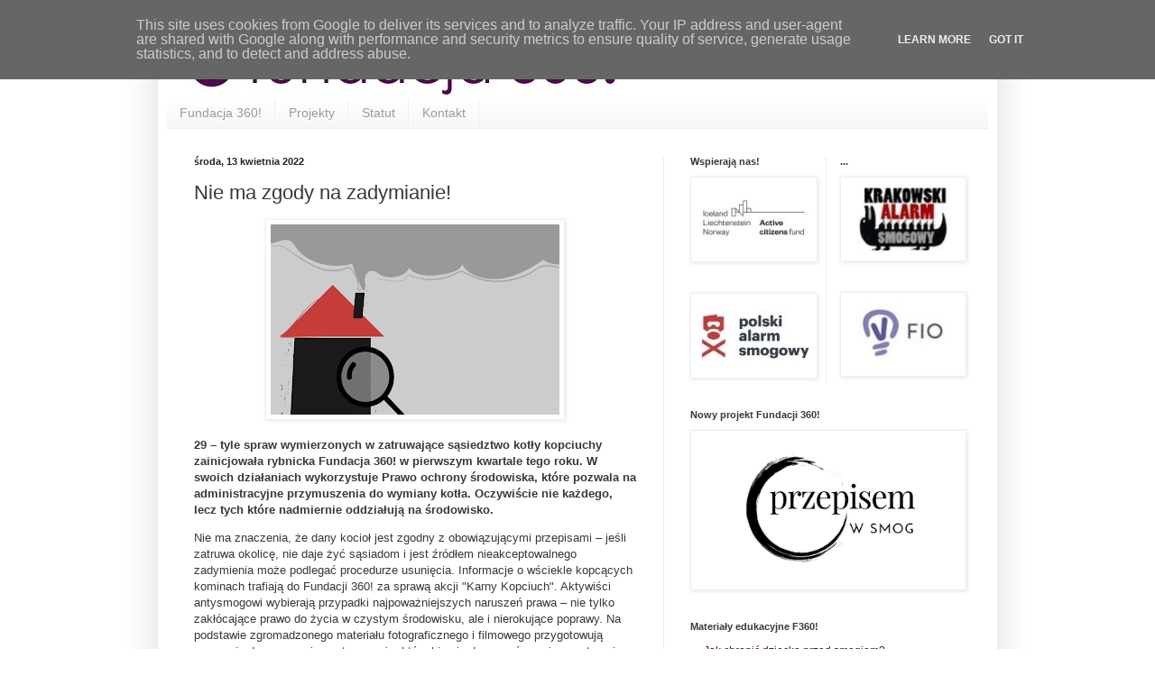

--- FILE ---
content_type: text/html; charset=UTF-8
request_url: https://www.fundacja360.pl/2022/04/nie-ma-zgody-na-zadymianie.html
body_size: 12430
content:
<!DOCTYPE html>
<html class='v2' dir='ltr' lang='pl'>
<head>
<link href='https://www.blogger.com/static/v1/widgets/335934321-css_bundle_v2.css' rel='stylesheet' type='text/css'/>
<meta content='width=1100' name='viewport'/>
<meta content='text/html; charset=UTF-8' http-equiv='Content-Type'/>
<meta content='blogger' name='generator'/>
<link href='https://www.fundacja360.pl/favicon.ico' rel='icon' type='image/x-icon'/>
<link href='https://www.fundacja360.pl/2022/04/nie-ma-zgody-na-zadymianie.html' rel='canonical'/>
<link rel="alternate" type="application/atom+xml" title="Fundacja 360! - Atom" href="https://www.fundacja360.pl/feeds/posts/default" />
<link rel="alternate" type="application/rss+xml" title="Fundacja 360! - RSS" href="https://www.fundacja360.pl/feeds/posts/default?alt=rss" />
<link rel="service.post" type="application/atom+xml" title="Fundacja 360! - Atom" href="https://www.blogger.com/feeds/3587557521064255606/posts/default" />

<link rel="alternate" type="application/atom+xml" title="Fundacja 360! - Atom" href="https://www.fundacja360.pl/feeds/6602504660024269387/comments/default" />
<!--Can't find substitution for tag [blog.ieCssRetrofitLinks]-->
<link href='https://blogger.googleusercontent.com/img/b/R29vZ2xl/AVvXsEiGiHJ8n0k1-kWE1gfEG5mSdr9T4fU76AqUWzUiyd5cxMAbUE80PbH5LNdYvWPfeGZqTE9xB5GG5QTCxp7Sqs8gVe5RTu_pX2z3gHEC23zzphK33EHXkxn6i3M2fyQCyCbCQxedyU5r6r1WJpqhEI9tm9gt9q2of4CACxCPSPcjaZbDN9eJHzyfH_Tm/w320-h211/grafika%203_1080x1080-01-01a.jpg' rel='image_src'/>
<meta content='https://www.fundacja360.pl/2022/04/nie-ma-zgody-na-zadymianie.html' property='og:url'/>
<meta content='Nie ma zgody na zadymianie!' property='og:title'/>
<meta content='29 – tyle spraw wymierzonych w zatruwające sąsiedztwo kotły kopciuchy zainicjowała rybnicka Fundacja 360! w pierwszym kwartale tego roku. W ...' property='og:description'/>
<meta content='https://blogger.googleusercontent.com/img/b/R29vZ2xl/AVvXsEiGiHJ8n0k1-kWE1gfEG5mSdr9T4fU76AqUWzUiyd5cxMAbUE80PbH5LNdYvWPfeGZqTE9xB5GG5QTCxp7Sqs8gVe5RTu_pX2z3gHEC23zzphK33EHXkxn6i3M2fyQCyCbCQxedyU5r6r1WJpqhEI9tm9gt9q2of4CACxCPSPcjaZbDN9eJHzyfH_Tm/w1200-h630-p-k-no-nu/grafika%203_1080x1080-01-01a.jpg' property='og:image'/>
<title>Fundacja 360!: Nie ma zgody na zadymianie!</title>
<style id='page-skin-1' type='text/css'><!--
/*
-----------------------------------------------
Blogger Template Style
Name:     Simple
Designer: Blogger
URL:      www.blogger.com
----------------------------------------------- */
/* Content
----------------------------------------------- */
body {
font: normal normal 12px Arial, Tahoma, Helvetica, FreeSans, sans-serif;
color: #383838;
background: #ffffff none repeat scroll top left;
padding: 0 40px 40px 40px;
}
html body .region-inner {
min-width: 0;
max-width: 100%;
width: auto;
}
h2 {
font-size: 22px;
}
a:link {
text-decoration:none;
color: #500a50;
}
a:visited {
text-decoration:none;
color: #500a50;
}
a:hover {
text-decoration:underline;
color: #500a50;
}
.body-fauxcolumn-outer .fauxcolumn-inner {
background: transparent none repeat scroll top left;
_background-image: none;
}
.body-fauxcolumn-outer .cap-top {
position: absolute;
z-index: 1;
height: 400px;
width: 100%;
}
.body-fauxcolumn-outer .cap-top .cap-left {
width: 100%;
background: transparent none repeat-x scroll top left;
_background-image: none;
}
.content-outer {
-moz-box-shadow: 0 0 40px rgba(0, 0, 0, .15);
-webkit-box-shadow: 0 0 5px rgba(0, 0, 0, .15);
-goog-ms-box-shadow: 0 0 10px #333333;
box-shadow: 0 0 40px rgba(0, 0, 0, .15);
margin-bottom: 1px;
}
.content-inner {
padding: 10px 10px;
}
.content-inner {
background-color: #ffffff;
}
/* Header
----------------------------------------------- */
.header-outer {
background: #ffffff url(//www.blogblog.com/1kt/simple/gradients_light.png) repeat-x scroll 0 -400px;
_background-image: none;
}
.Header h1 {
font: normal normal 60px Arial, Tahoma, Helvetica, FreeSans, sans-serif;
color: #ffffff;
text-shadow: 1px 2px 3px rgba(0, 0, 0, .2);
}
.Header h1 a {
color: #ffffff;
}
.Header .description {
font-size: 140%;
color: #ffffff;
}
.header-inner .Header .titlewrapper {
padding: 22px 30px;
}
.header-inner .Header .descriptionwrapper {
padding: 0 30px;
}
/* Tabs
----------------------------------------------- */
.tabs-inner .section:first-child {
border-top: 0 solid #eeeeee;
}
.tabs-inner .section:first-child ul {
margin-top: -0;
border-top: 0 solid #eeeeee;
border-left: 0 solid #eeeeee;
border-right: 0 solid #eeeeee;
}
.tabs-inner .widget ul {
background: #f5f5f5 url(https://resources.blogblog.com/blogblog/data/1kt/simple/gradients_light.png) repeat-x scroll 0 -800px;
_background-image: none;
border-bottom: 1px solid #eeeeee;
margin-top: 0;
margin-left: -30px;
margin-right: -30px;
}
.tabs-inner .widget li a {
display: inline-block;
padding: .6em 1em;
font: normal normal 14px Arial, Tahoma, Helvetica, FreeSans, sans-serif;
color: #9a9a9a;
border-left: 1px solid #ffffff;
border-right: 1px solid #eeeeee;
}
.tabs-inner .widget li:first-child a {
border-left: none;
}
.tabs-inner .widget li.selected a, .tabs-inner .widget li a:hover {
color: #000000;
background-color: #eeeeee;
text-decoration: none;
}
/* Columns
----------------------------------------------- */
.main-outer {
border-top: 0 solid #eeeeee;
}
.fauxcolumn-left-outer .fauxcolumn-inner {
border-right: 1px solid #eeeeee;
}
.fauxcolumn-right-outer .fauxcolumn-inner {
border-left: 1px solid #eeeeee;
}
/* Headings
----------------------------------------------- */
div.widget > h2,
div.widget h2.title {
margin: 0 0 1em 0;
font: normal bold 11px Arial, Tahoma, Helvetica, FreeSans, sans-serif;
color: #383838;
}
/* Widgets
----------------------------------------------- */
.widget .zippy {
color: #9a9a9a;
text-shadow: 2px 2px 1px rgba(0, 0, 0, .1);
}
.widget .popular-posts ul {
list-style: none;
}
/* Posts
----------------------------------------------- */
h2.date-header {
font: normal bold 11px Arial, Tahoma, Helvetica, FreeSans, sans-serif;
}
.date-header span {
background-color: transparent;
color: #222222;
padding: inherit;
letter-spacing: inherit;
margin: inherit;
}
.main-inner {
padding-top: 30px;
padding-bottom: 30px;
}
.main-inner .column-center-inner {
padding: 0 15px;
}
.main-inner .column-center-inner .section {
margin: 0 15px;
}
.post {
margin: 0 0 25px 0;
}
h3.post-title, .comments h4 {
font: normal normal 22px Arial, Tahoma, Helvetica, FreeSans, sans-serif;
margin: .75em 0 0;
}
.post-body {
font-size: 110%;
line-height: 1.4;
position: relative;
}
.post-body img, .post-body .tr-caption-container, .Profile img, .Image img,
.BlogList .item-thumbnail img {
padding: 2px;
background: #ffffff;
border: 1px solid #eeeeee;
-moz-box-shadow: 1px 1px 5px rgba(0, 0, 0, .1);
-webkit-box-shadow: 1px 1px 5px rgba(0, 0, 0, .1);
box-shadow: 1px 1px 5px rgba(0, 0, 0, .1);
}
.post-body img, .post-body .tr-caption-container {
padding: 5px;
}
.post-body .tr-caption-container {
color: #222222;
}
.post-body .tr-caption-container img {
padding: 0;
background: transparent;
border: none;
-moz-box-shadow: 0 0 0 rgba(0, 0, 0, .1);
-webkit-box-shadow: 0 0 0 rgba(0, 0, 0, .1);
box-shadow: 0 0 0 rgba(0, 0, 0, .1);
}
.post-header {
margin: 0 0 1.5em;
line-height: 1.6;
font-size: 90%;
}
.post-footer {
margin: 20px -2px 0;
padding: 5px 10px;
color: #6a6a6a;
background-color: #f9f9f9;
border-bottom: 1px solid #eeeeee;
line-height: 1.6;
font-size: 90%;
}
#comments .comment-author {
padding-top: 1.5em;
border-top: 1px solid #eeeeee;
background-position: 0 1.5em;
}
#comments .comment-author:first-child {
padding-top: 0;
border-top: none;
}
.avatar-image-container {
margin: .2em 0 0;
}
#comments .avatar-image-container img {
border: 1px solid #eeeeee;
}
/* Comments
----------------------------------------------- */
.comments .comments-content .icon.blog-author {
background-repeat: no-repeat;
background-image: url([data-uri]);
}
.comments .comments-content .loadmore a {
border-top: 1px solid #9a9a9a;
border-bottom: 1px solid #9a9a9a;
}
.comments .comment-thread.inline-thread {
background-color: #f9f9f9;
}
.comments .continue {
border-top: 2px solid #9a9a9a;
}
/* Accents
---------------------------------------------- */
.section-columns td.columns-cell {
border-left: 1px solid #eeeeee;
}
.blog-pager {
background: transparent none no-repeat scroll top center;
}
.blog-pager-older-link, .home-link,
.blog-pager-newer-link {
background-color: #ffffff;
padding: 5px;
}
.footer-outer {
border-top: 0 dashed #bbbbbb;
}
/* Mobile
----------------------------------------------- */
body.mobile  {
background-size: auto;
}
.mobile .body-fauxcolumn-outer {
background: transparent none repeat scroll top left;
}
.mobile .body-fauxcolumn-outer .cap-top {
background-size: 100% auto;
}
.mobile .content-outer {
-webkit-box-shadow: 0 0 3px rgba(0, 0, 0, .15);
box-shadow: 0 0 3px rgba(0, 0, 0, .15);
}
.mobile .tabs-inner .widget ul {
margin-left: 0;
margin-right: 0;
}
.mobile .post {
margin: 0;
}
.mobile .main-inner .column-center-inner .section {
margin: 0;
}
.mobile .date-header span {
padding: 0.1em 10px;
margin: 0 -10px;
}
.mobile h3.post-title {
margin: 0;
}
.mobile .blog-pager {
background: transparent none no-repeat scroll top center;
}
.mobile .footer-outer {
border-top: none;
}
.mobile .main-inner, .mobile .footer-inner {
background-color: #ffffff;
}
.mobile-index-contents {
color: #383838;
}
.mobile-link-button {
background-color: #500a50;
}
.mobile-link-button a:link, .mobile-link-button a:visited {
color: #ffffff;
}
.mobile .tabs-inner .section:first-child {
border-top: none;
}
.mobile .tabs-inner .PageList .widget-content {
background-color: #eeeeee;
color: #000000;
border-top: 1px solid #eeeeee;
border-bottom: 1px solid #eeeeee;
}
.mobile .tabs-inner .PageList .widget-content .pagelist-arrow {
border-left: 1px solid #eeeeee;
}

--></style>
<style id='template-skin-1' type='text/css'><!--
body {
min-width: 930px;
}
.content-outer, .content-fauxcolumn-outer, .region-inner {
min-width: 930px;
max-width: 930px;
_width: 930px;
}
.main-inner .columns {
padding-left: 0px;
padding-right: 360px;
}
.main-inner .fauxcolumn-center-outer {
left: 0px;
right: 360px;
/* IE6 does not respect left and right together */
_width: expression(this.parentNode.offsetWidth -
parseInt("0px") -
parseInt("360px") + 'px');
}
.main-inner .fauxcolumn-left-outer {
width: 0px;
}
.main-inner .fauxcolumn-right-outer {
width: 360px;
}
.main-inner .column-left-outer {
width: 0px;
right: 100%;
margin-left: -0px;
}
.main-inner .column-right-outer {
width: 360px;
margin-right: -360px;
}
#layout {
min-width: 0;
}
#layout .content-outer {
min-width: 0;
width: 800px;
}
#layout .region-inner {
min-width: 0;
width: auto;
}
body#layout div.add_widget {
padding: 8px;
}
body#layout div.add_widget a {
margin-left: 32px;
}
--></style>
<link href='https://www.blogger.com/dyn-css/authorization.css?targetBlogID=3587557521064255606&amp;zx=730df871-1fe9-4add-8127-b45c2f00754b' media='none' onload='if(media!=&#39;all&#39;)media=&#39;all&#39;' rel='stylesheet'/><noscript><link href='https://www.blogger.com/dyn-css/authorization.css?targetBlogID=3587557521064255606&amp;zx=730df871-1fe9-4add-8127-b45c2f00754b' rel='stylesheet'/></noscript>
<meta name='google-adsense-platform-account' content='ca-host-pub-1556223355139109'/>
<meta name='google-adsense-platform-domain' content='blogspot.com'/>

<script type="text/javascript" language="javascript">
  // Supply ads personalization default for EEA readers
  // See https://www.blogger.com/go/adspersonalization
  adsbygoogle = window.adsbygoogle || [];
  if (typeof adsbygoogle.requestNonPersonalizedAds === 'undefined') {
    adsbygoogle.requestNonPersonalizedAds = 1;
  }
</script>


</head>
<body class='loading variant-bold'>
<div class='navbar no-items section' id='navbar' name='Pasek nawigacyjny'>
</div>
<div class='body-fauxcolumns'>
<div class='fauxcolumn-outer body-fauxcolumn-outer'>
<div class='cap-top'>
<div class='cap-left'></div>
<div class='cap-right'></div>
</div>
<div class='fauxborder-left'>
<div class='fauxborder-right'></div>
<div class='fauxcolumn-inner'>
</div>
</div>
<div class='cap-bottom'>
<div class='cap-left'></div>
<div class='cap-right'></div>
</div>
</div>
</div>
<div class='content'>
<div class='content-fauxcolumns'>
<div class='fauxcolumn-outer content-fauxcolumn-outer'>
<div class='cap-top'>
<div class='cap-left'></div>
<div class='cap-right'></div>
</div>
<div class='fauxborder-left'>
<div class='fauxborder-right'></div>
<div class='fauxcolumn-inner'>
</div>
</div>
<div class='cap-bottom'>
<div class='cap-left'></div>
<div class='cap-right'></div>
</div>
</div>
</div>
<div class='content-outer'>
<div class='content-cap-top cap-top'>
<div class='cap-left'></div>
<div class='cap-right'></div>
</div>
<div class='fauxborder-left content-fauxborder-left'>
<div class='fauxborder-right content-fauxborder-right'></div>
<div class='content-inner'>
<header>
<div class='header-outer'>
<div class='header-cap-top cap-top'>
<div class='cap-left'></div>
<div class='cap-right'></div>
</div>
<div class='fauxborder-left header-fauxborder-left'>
<div class='fauxborder-right header-fauxborder-right'></div>
<div class='region-inner header-inner'>
<div class='header section' id='header' name='Nagłówek'><div class='widget Header' data-version='1' id='Header1'>
<div id='header-inner'>
<a href='https://www.fundacja360.pl/' style='display: block'>
<img alt='Fundacja 360!' height='69px; ' id='Header1_headerimg' src='https://blogger.googleusercontent.com/img/a/AVvXsEgiXhWh7Vr7h9H_7GPlxxsX0SBJQi3kqlWIEj7UIIiEcDPKna9b89-N_jiltLRShTTKJfya8btgjLzPzNDuu2rS4if_Fc3PgbCrowkJcqf9R288C1Ec_JGc_0TFTca4du876HUjpixW8XyqACxo5VGI74ELgfqQvS4MSbdEF3mO9WaTDS1DAeeC2kMK=s532' style='display: block' width='532px; '/>
</a>
</div>
</div></div>
</div>
</div>
<div class='header-cap-bottom cap-bottom'>
<div class='cap-left'></div>
<div class='cap-right'></div>
</div>
</div>
</header>
<div class='tabs-outer'>
<div class='tabs-cap-top cap-top'>
<div class='cap-left'></div>
<div class='cap-right'></div>
</div>
<div class='fauxborder-left tabs-fauxborder-left'>
<div class='fauxborder-right tabs-fauxborder-right'></div>
<div class='region-inner tabs-inner'>
<div class='tabs section' id='crosscol' name='Wszystkie kolumny'><div class='widget PageList' data-version='1' id='PageList1'>
<h2>strony</h2>
<div class='widget-content'>
<ul>
<li>
<a href='https://www.fundacja360.pl/'>Fundacja 360!</a>
</li>
<li>
<a href='https://www.fundacja360.pl/p/projekty.html'>Projekty</a>
</li>
<li>
<a href='https://www.fundacja360.pl/p/statut.html'>Statut</a>
</li>
<li>
<a href='https://www.fundacja360.pl/p/kontakt.html'>Kontakt</a>
</li>
</ul>
<div class='clear'></div>
</div>
</div></div>
<div class='tabs no-items section' id='crosscol-overflow' name='Cross-Column 2'></div>
</div>
</div>
<div class='tabs-cap-bottom cap-bottom'>
<div class='cap-left'></div>
<div class='cap-right'></div>
</div>
</div>
<div class='main-outer'>
<div class='main-cap-top cap-top'>
<div class='cap-left'></div>
<div class='cap-right'></div>
</div>
<div class='fauxborder-left main-fauxborder-left'>
<div class='fauxborder-right main-fauxborder-right'></div>
<div class='region-inner main-inner'>
<div class='columns fauxcolumns'>
<div class='fauxcolumn-outer fauxcolumn-center-outer'>
<div class='cap-top'>
<div class='cap-left'></div>
<div class='cap-right'></div>
</div>
<div class='fauxborder-left'>
<div class='fauxborder-right'></div>
<div class='fauxcolumn-inner'>
</div>
</div>
<div class='cap-bottom'>
<div class='cap-left'></div>
<div class='cap-right'></div>
</div>
</div>
<div class='fauxcolumn-outer fauxcolumn-left-outer'>
<div class='cap-top'>
<div class='cap-left'></div>
<div class='cap-right'></div>
</div>
<div class='fauxborder-left'>
<div class='fauxborder-right'></div>
<div class='fauxcolumn-inner'>
</div>
</div>
<div class='cap-bottom'>
<div class='cap-left'></div>
<div class='cap-right'></div>
</div>
</div>
<div class='fauxcolumn-outer fauxcolumn-right-outer'>
<div class='cap-top'>
<div class='cap-left'></div>
<div class='cap-right'></div>
</div>
<div class='fauxborder-left'>
<div class='fauxborder-right'></div>
<div class='fauxcolumn-inner'>
</div>
</div>
<div class='cap-bottom'>
<div class='cap-left'></div>
<div class='cap-right'></div>
</div>
</div>
<!-- corrects IE6 width calculation -->
<div class='columns-inner'>
<div class='column-center-outer'>
<div class='column-center-inner'>
<div class='main section' id='main' name='Główny'><div class='widget Blog' data-version='1' id='Blog1'>
<div class='blog-posts hfeed'>

          <div class="date-outer">
        
<h2 class='date-header'><span>środa, 13 kwietnia 2022</span></h2>

          <div class="date-posts">
        
<div class='post-outer'>
<div class='post hentry uncustomized-post-template' itemprop='blogPost' itemscope='itemscope' itemtype='http://schema.org/BlogPosting'>
<meta content='https://blogger.googleusercontent.com/img/b/R29vZ2xl/AVvXsEiGiHJ8n0k1-kWE1gfEG5mSdr9T4fU76AqUWzUiyd5cxMAbUE80PbH5LNdYvWPfeGZqTE9xB5GG5QTCxp7Sqs8gVe5RTu_pX2z3gHEC23zzphK33EHXkxn6i3M2fyQCyCbCQxedyU5r6r1WJpqhEI9tm9gt9q2of4CACxCPSPcjaZbDN9eJHzyfH_Tm/w320-h211/grafika%203_1080x1080-01-01a.jpg' itemprop='image_url'/>
<meta content='3587557521064255606' itemprop='blogId'/>
<meta content='6602504660024269387' itemprop='postId'/>
<a name='6602504660024269387'></a>
<h3 class='post-title entry-title' itemprop='name'>
Nie ma zgody na zadymianie!
</h3>
<div class='post-header'>
<div class='post-header-line-1'></div>
</div>
<div class='post-body entry-content' id='post-body-6602504660024269387' itemprop='description articleBody'>
<div class="separator" style="clear: both; text-align: center;"><a href="https://blogger.googleusercontent.com/img/b/R29vZ2xl/AVvXsEiGiHJ8n0k1-kWE1gfEG5mSdr9T4fU76AqUWzUiyd5cxMAbUE80PbH5LNdYvWPfeGZqTE9xB5GG5QTCxp7Sqs8gVe5RTu_pX2z3gHEC23zzphK33EHXkxn6i3M2fyQCyCbCQxedyU5r6r1WJpqhEI9tm9gt9q2of4CACxCPSPcjaZbDN9eJHzyfH_Tm/s4172/grafika%203_1080x1080-01-01a.jpg" style="margin-left: 1em; margin-right: 1em;"><img border="0" data-original-height="2752" data-original-width="4172" height="211" src="https://blogger.googleusercontent.com/img/b/R29vZ2xl/AVvXsEiGiHJ8n0k1-kWE1gfEG5mSdr9T4fU76AqUWzUiyd5cxMAbUE80PbH5LNdYvWPfeGZqTE9xB5GG5QTCxp7Sqs8gVe5RTu_pX2z3gHEC23zzphK33EHXkxn6i3M2fyQCyCbCQxedyU5r6r1WJpqhEI9tm9gt9q2of4CACxCPSPcjaZbDN9eJHzyfH_Tm/w320-h211/grafika%203_1080x1080-01-01a.jpg" width="320" /></a></div><p><b>29 &#8211; tyle spraw wymierzonych w zatruwające sąsiedztwo kotły kopciuchy zainicjowała rybnicka Fundacja 360! w pierwszym kwartale tego roku. W swoich działaniach wykorzystuje Prawo ochrony środowiska, które pozwala na administracyjne przymuszenia do wymiany kotła. Oczywiście nie każdego, lecz tych które nadmiernie oddziałują na środowisko.&nbsp;<span></span></b></p><a name="more"></a><p></p><p>Nie ma znaczenia, że dany kocioł jest zgodny z obowiązującymi przepisami &#8211; jeśli zatruwa okolicę, nie daje żyć sąsiadom i jest źródłem nieakceptowalnego zadymienia może podlegać procedurze usunięcia. Informacje o wściekle kopcących kominach trafiają do Fundacji 360! za sprawą akcji "Karny Kopciuch". Aktywiści antysmogowi wybierają przypadki najpoważniejszych naruszeń prawa &#8211; nie tylko zakłócające prawo do życia w czystym środowisku, ale i nierokujące poprawy. Na podstawie zgromadzonego materiału fotograficznego i filmowego przygotowują wezwania do wszczęcia postępowania, które kierują do organów gminy, na terenie której działa truciciel.&nbsp;&nbsp;</p><p>&#8211; W ubiegłym roku wspólnie z organizatorami akcji "Karny Kopciuch" zainicjowaliśmy 21 takich spraw. W tym roku ten poziom osiągnęliśmy po pierwszych dwóch miesiącach. Zainteresowanie naszą akcją rośnie wraz z rosnącą świadomością szkodliwości zanieczyszczeń powietrza i swoich praw, w tym prawa do oddychania czystym, wolnym od trucizn powietrzem. Ludzie, którzy przez lata bezradnie patrzyli na trucizny wydobywające się z kominów sąsiadów zyskali narzędzie, które pozwala rozwiązać problem &#8211; mówi <b>Janusz Piechoczek</b> z Fundacji 360!</p><p>Wnioski o wszczęcie postępowania wobec szczególnie uciążliwych kopciuchów otrzymały w tym roku władze Czerwionki-Leszczyn, Dąbrowy Górniczej, Dobrodzienia, Gorzyc, Jastrzębia-Zdroju, Katowic, Lysek, Poznania, Rawy Mazowieckiej, Rydułtów, Siewierza, Sosnowca, Szerzyn, Świerklan, Tarnowskich Gór i Wieliszewa. Najwięcej wniosków, bo aż 10, dotyczy Rybnika.&nbsp;</p><p>&#8211; Akcja przynosi efekt. Jeśli ktoś miał wątpliwość czy wymieniać stary kocioł, to po otrzymaniu zawiadomienia dostaje jasny sygnał, że nie ma na co czekać. Ten sposób działania sprawdza się w całej Polsce &#8211; i w województwie śląskim, gdzie od początku roku funkcjonują antysmogowe ograniczenia dotyczące najstarszych kotłów, i w województwach, które dopiero czekają na wejście w życie podobnych przepisów &#8211; wyjaśnia <b>Zdzisław Kuczma</b> z Rybnickiego Alarmu Smogowego, który współpracuje z Fundacją 360! i akcją "Karny Kopciuch".</p><p>Część postępowań jest umarzanych zanim nabierze biegu. Niektórzy właściciele kopciuchów nie chcą przechodzić przez uciążliwą procedurę kontrolną i kończą całą sprawę wymianą uciążliwego źródła ciepła.</p><p style="background-color: white; color: #383838; font-family: Arial, Tahoma, Helvetica, FreeSans, sans-serif; font-size: 13.2px;">Działania prowadzone przez aktywistów są częścią projektu "Przepisem w smog", który uzyskał wsparcie z programu Aktywni Obywatele &#8211; Fundusz Krajowy, finansowanego z Funduszy EOG. Pomysłodawcą i realizatorem działań projektowych jest Fundacja 360!&nbsp;</p><div class="separator" style="background-color: white; clear: both; color: #383838; font-family: Arial, Tahoma, Helvetica, FreeSans, sans-serif; font-size: 13.2px; text-align: center;"><a href="https://blogger.googleusercontent.com/img/a/AVvXsEhMi7YOWT5hbNda-J0FcATo4xoCw-Kti8jiGUHLZ9RUh_RkEAJ4mJrdS_tGtq40wpJyhCHW6T54pqXpCP1617QTWOaLsk6SwWqo5L7XeBVz5VwYy49nWzudJVoH48pQmhOdbWxugJFME6y2N1t83DjLFethhSnfs-FWxn44xpQTFWUVt_hJYWwwjlLE=s4500" style="color: #500a50; margin-left: 1em; margin-right: 1em; text-decoration-line: none;"><img alt="Karny Kopciuch" border="0" data-original-height="4500" data-original-width="4500" height="320" src="https://blogger.googleusercontent.com/img/a/AVvXsEhMi7YOWT5hbNda-J0FcATo4xoCw-Kti8jiGUHLZ9RUh_RkEAJ4mJrdS_tGtq40wpJyhCHW6T54pqXpCP1617QTWOaLsk6SwWqo5L7XeBVz5VwYy49nWzudJVoH48pQmhOdbWxugJFME6y2N1t83DjLFethhSnfs-FWxn44xpQTFWUVt_hJYWwwjlLE=w320-h320" style="background-attachment: initial; background-clip: initial; background-image: initial; background-origin: initial; background-position: initial; background-repeat: initial; background-size: initial; border: 1px solid rgb(238, 238, 238); box-shadow: rgba(0, 0, 0, 0.1) 1px 1px 5px; padding: 5px; position: relative;" title="Karny Kopciuch" width="320" /></a></div><p><span style="background-color: white; color: #383838; font-family: Arial, Tahoma, Helvetica, FreeSans, sans-serif; font-size: 13.2px;"><br />Twój sąsiad regularnie kopci z komina i zatruwa okolicę. Wyślij zgłoszenie na:&nbsp;</span><b style="color: #383838; font-family: Arial, Tahoma, Helvetica, FreeSans, sans-serif; font-size: 13.2px;"><a href="http://karnykopciuch.pl/" style="color: #500a50; text-decoration-line: none;" target="_blank">karnykopciuch.pl</a></b></p><div style="background-color: white; color: #383838; font-family: Arial, Tahoma, Helvetica, FreeSans, sans-serif; font-size: 13.2px;"><br /></div><div style="background-color: white; color: #383838; font-family: Arial, Tahoma, Helvetica, FreeSans, sans-serif; font-size: 13.2px;"><div class="separator" style="clear: both; text-align: center;"><a href="https://blogger.googleusercontent.com/img/b/R29vZ2xl/AVvXsEgayZK8sSUH5b9K9fgkubo-7kwDdSLYx8tqbf6XaofJoh_WpthRt-fT_7oX5NsXzvgBCBgas9XYvyDmAhNQnwcnhVCi2ueyg_ws61HcEIowveQfsCMISElRzL_amUDwUamofbRl7NfozGU/s1000/thumbnail.jpg" style="color: #500a50; margin-left: 1em; margin-right: 1em; text-decoration-line: none;"><img border="0" data-original-height="526" data-original-width="1000" src="https://blogger.googleusercontent.com/img/b/R29vZ2xl/AVvXsEgayZK8sSUH5b9K9fgkubo-7kwDdSLYx8tqbf6XaofJoh_WpthRt-fT_7oX5NsXzvgBCBgas9XYvyDmAhNQnwcnhVCi2ueyg_ws61HcEIowveQfsCMISElRzL_amUDwUamofbRl7NfozGU/s320/thumbnail.jpg" style="background-attachment: initial; background-clip: initial; background-image: initial; background-origin: initial; background-position: initial; background-repeat: initial; background-size: initial; border: 1px solid rgb(238, 238, 238); box-shadow: rgba(0, 0, 0, 0.1) 1px 1px 5px; padding: 5px; position: relative;" width="320" /><br /></a></div><p><br /><span face="Arial, Tahoma, Helvetica, FreeSans, sans-serif">Przepisem w smog! to projekt realizowany z dotacji programu Aktywni Obywatele &#8211; Fundusz Krajowy, finansowanego z Funduszy EOG&nbsp;</span></p></div>
<div style='clear: both;'></div>
</div>
<div class='post-footer'>
<div class='post-footer-line post-footer-line-1'>
<span class='post-author vcard'>
</span>
<span class='post-timestamp'>
</span>
<span class='post-comment-link'>
</span>
<span class='post-icons'>
</span>
<div class='post-share-buttons goog-inline-block'>
</div>
</div>
<div class='post-footer-line post-footer-line-2'>
<span class='post-labels'>
Etykiety:
<a href='https://www.fundacja360.pl/search/label/%23Akcja' rel='tag'>#Akcja</a>,
<a href='https://www.fundacja360.pl/search/label/%23Edukacja' rel='tag'>#Edukacja</a>,
<a href='https://www.fundacja360.pl/search/label/%23Informacja' rel='tag'>#Informacja</a>,
<a href='https://www.fundacja360.pl/search/label/%23Monitoring' rel='tag'>#Monitoring</a>,
<a href='https://www.fundacja360.pl/search/label/Przepisem%20w%20smog' rel='tag'>Przepisem w smog</a>
</span>
</div>
<div class='post-footer-line post-footer-line-3'>
<span class='post-location'>
</span>
</div>
</div>
</div>
<div class='comments' id='comments'>
<a name='comments'></a>
</div>
</div>

        </div></div>
      
</div>
<div class='blog-pager' id='blog-pager'>
<span id='blog-pager-newer-link'>
<a class='blog-pager-newer-link' href='https://www.fundacja360.pl/2023/02/szkolenie-online-jak-skutecznie-walczyc.html' id='Blog1_blog-pager-newer-link' title='Nowszy post'>Nowszy post</a>
</span>
<span id='blog-pager-older-link'>
<a class='blog-pager-older-link' href='https://www.fundacja360.pl/2022/02/usuwaja-kopciuchy-specjalizuja-sie-w.html' id='Blog1_blog-pager-older-link' title='Starszy post'>Starszy post</a>
</span>
<a class='home-link' href='https://www.fundacja360.pl/'>Strona główna</a>
</div>
<div class='clear'></div>
<div class='post-feeds'>
</div>
</div></div>
</div>
</div>
<div class='column-left-outer'>
<div class='column-left-inner'>
<aside>
</aside>
</div>
</div>
<div class='column-right-outer'>
<div class='column-right-inner'>
<aside>
<div class='sidebar no-items section' id='sidebar-right-1'></div>
<table border='0' cellpadding='0' cellspacing='0' class='section-columns columns-2'>
<tbody>
<tr>
<td class='first columns-cell'>
<div class='sidebar section' id='sidebar-right-2-1'><div class='widget Image' data-version='1' id='Image4'>
<h2>Wspierają nas!</h2>
<div class='widget-content'>
<a href='https://aktywniobywatele.org.pl/'>
<img alt='Wspierają nas!' height='89' id='Image4_img' src='https://blogger.googleusercontent.com/img/b/R29vZ2xl/AVvXsEhqoujIkTPMhgz7TkkZ30C-6SCPPl6lm5kbhmtCyc0eGlhuYP7n0QRSCzUDx03F9VYcIOi5RSvX4J1kF4zmhfnV_xK8Drl7AxYEmpHPNu3zn18zQdh2WqpOH026Q5Risxa8AG7SKYydoP8/s1600/Projekt+bez+tytu%25C5%2582u.jpg' width='135'/>
</a>
<br/>
</div>
<div class='clear'></div>
</div><div class='widget Image' data-version='1' id='Image5'>
<div class='widget-content'>
<a href='https://www.polskialarmsmogowy.pl/'>
<img alt='' height='89' id='Image5_img' src='https://blogger.googleusercontent.com/img/b/R29vZ2xl/AVvXsEhTHq1rKaJERKHB9REBDjToFS8R0oQo_v056xOdxqJsh29towEolOMGOWwdqVBX4kC9_QK_mmkcXYVhDLIASFm_8eVSQiWtQWhr2f7sXptiDK-m1Lj_GfSTQ5C-zNwvwiEGFeWDfFX2icY/s1600/Projekt+bez+tytu%25C5%2582u+%25281%2529.jpg' width='135'/>
</a>
<br/>
</div>
<div class='clear'></div>
</div></div>
</td>
<td class='columns-cell'>
<div class='sidebar section' id='sidebar-right-2-2'><div class='widget Image' data-version='1' id='Image3'>
<h2>...</h2>
<div class='widget-content'>
<img alt='...' height='89' id='Image3_img' src='https://blogger.googleusercontent.com/img/b/R29vZ2xl/AVvXsEjb5f7BLJRrF04hyvbTtO-6ZkVyUZFWnCha4yUkWvhoaXVCRtON58g8A7u70s-ppzWz0tS-MeRM4RwEbHEOER5h55pRB9-lPYYsiXPLfkZlui7anA5iXLj82Oc4GcAvbUbKkYgaLRA3QPw/s135/Projekt+bez+tytu%25C5%2582u+%25282%2529.jpg' width='135'/>
<br/>
</div>
<div class='clear'></div>
</div><div class='widget Image' data-version='1' id='Image2'>
<div class='widget-content'>
<a href='https://www.fundacja360.pl/2019/06/wstrzymaj-oddech.html'>
<img alt='' height='89' id='Image2_img' src='https://blogger.googleusercontent.com/img/b/R29vZ2xl/AVvXsEhil7KfzdxMjtJLHrbvDRM_dwntWG-Qqxv_u3_EZ3mLFn6yRhYhAQzSofYXMZYZN-jeR5NNZg0-u7CoCe3cTWQmjvYsa2qproxgASsqc8rqb50zcejV1HcKhsu5c25EOt_T6hqJ1Nur8ZM/s135/FIO1.jpg' width='135'/>
</a>
<br/>
</div>
<div class='clear'></div>
</div></div>
</td>
</tr>
</tbody>
</table>
<div class='sidebar section' id='sidebar-right-3'><div class='widget Image' data-version='1' id='Image1'>
<h2>Nowy projekt Fundacji 360!</h2>
<div class='widget-content'>
<a href='http://www.fundacja360.pl/p/przepisem-w-smog.html'>
<img alt='Nowy projekt Fundacji 360!' height='172' id='Image1_img' src='https://blogger.googleusercontent.com/img/b/R29vZ2xl/AVvXsEhVM9qhy53p1SDG_LRNA4oMFdsCLNx_zoCyf7WowSgBP3WoNGyD4XDaOzxj52HITGvdmct0wgg5H0jZxtkQdwo1jR0Ci3PAC-ttHTndBgKJVEmrHtTG4opoGUUYMXz0qawZB4uZizYnMGM/s1600/2021-03_16_przepisem_w_smog_logo.jpg' width='300'/>
</a>
<br/>
</div>
<div class='clear'></div>
</div><div class='widget LinkList' data-version='1' id='LinkList3'>
<h2>Materiały edukacyjne F360!</h2>
<div class='widget-content'>
<ul>
<li><a href='http://www.fundacja360.pl/2019/01/jak-chronic-dziecko-przed-smogiem.html'>Jak chronić dziecko przed smogiem? </a></li>
</ul>
<div class='clear'></div>
</div>
</div><div class='widget LinkList' data-version='1' id='LinkList2'>
<h2>Raporty F360!</h2>
<div class='widget-content'>
<ul>
<li><a href='https://www.fundacja360.pl/2023/04/kominy-w-ogniu.html'>Kominy w ogniu. Reagowanie straży pożarnej i nadzoru budowlanego na pożary sadzy (2023)</a></li>
<li><a href='https://www.fundacja360.pl/2023/04/informowanie-do-poprawki-czyli-jak.html'>Informowanie do poprawki, czyli jak placówki edukacyjne są ostrzegane przed smogiem (2023)</a></li>
<li><a href='http://www.fundacja360.pl/2020/11/czy-gminy-subregionu-zachodniego.html'>Czy gminy Subregionu Zachodniego województwa śląskiego są przygotowane do wdrożenia uchwały antysmogowej? (2020)</a></li>
<li><a href='http://www.fundacja360.pl/2020/11/raport-reagowanie-strazy-pozarnej-i.html'>Raport. Reagowanie straży pożarnej i nadzoru budowlanego na pożary sadzy w kominie (2020)</a></li>
<li><a href='http://www.fundacja360.pl/2019/12/postrzeganie-problemu-jakosci-powietrza.html'>Postrzeganie problemu jakości powietrza w Raciborzu, Wodzisławiu Śląskim i Godowie (2019)</a></li>
<li><a href='http://www.fundacja360.pl/2019/04/rybnik-okreslany-jest-niekiedy-polska.html'>Postrzeganie problemu smogu w Rybniku (2019)</a></li>
<li><a href='http://www.fundacja360.pl/2018/11/ochrona-dzieci-przed-zanieczyszczeniem.html'>Ochrona dzieci przed zanieczyszczeniem powietrza w Subregionie Zachodnim (2018)</a></li>
<li><a href='http://www.fundacja360.pl/2017/04/informowanie-mieszkancow-subregionu.html'>Informowanie mieszkańców Subregionu Zachodniego o zanieczyszczeniu powietrza (2017)</a></li>
</ul>
<div class='clear'></div>
</div>
</div><div class='widget LinkList' data-version='1' id='LinkList1'>
<h2>Polecane strony:</h2>
<div class='widget-content'>
<ul>
<li><a href='https://www.facebook.com/WyjscieSmoga'>Wyjście Smoga na facebooku</a></li>
<li><a href='http://www.wyjsciesmoga.pl/'>Wyjście Smoga</a></li>
<li><a href='https://smoglab.pl/'>smogLAB</a></li>
</ul>
<div class='clear'></div>
</div>
</div></div>
</aside>
</div>
</div>
</div>
<div style='clear: both'></div>
<!-- columns -->
</div>
<!-- main -->
</div>
</div>
<div class='main-cap-bottom cap-bottom'>
<div class='cap-left'></div>
<div class='cap-right'></div>
</div>
</div>
<footer>
<div class='footer-outer'>
<div class='footer-cap-top cap-top'>
<div class='cap-left'></div>
<div class='cap-right'></div>
</div>
<div class='fauxborder-left footer-fauxborder-left'>
<div class='fauxborder-right footer-fauxborder-right'></div>
<div class='region-inner footer-inner'>
<div class='foot no-items section' id='footer-1'></div>
<table border='0' cellpadding='0' cellspacing='0' class='section-columns columns-2'>
<tbody>
<tr>
<td class='first columns-cell'>
<div class='foot section' id='footer-2-1'><div class='widget Text' data-version='1' id='Text3'>
<h2 class='title'>RODO | Cookie</h2>
<div class='widget-content'>
<span style="color:#333333;">
Informacja o przetwarzaniu danych osobowych. Więcej w zakładce <b><a href="https://www.fundacja360.pl/p/informacja-o-przetwarzaniu-danych.html">RODO</a></b>.</span><br />

<span style="color:#333333;">Korzystamy z ciasteczek. Więcej w naszej <b><a href="https://www.fundacja360.pl/p/polityka.html">Polityce Cookies</a></b>.</span>
</div>
<div class='clear'></div>
</div></div>
</td>
<td class='columns-cell'>
<div class='foot section' id='footer-2-2'><div class='widget BlogSearch' data-version='1' id='BlogSearch1'>
<h2 class='title'>Znajdź na stronie</h2>
<div class='widget-content'>
<div id='BlogSearch1_form'>
<form action='https://www.fundacja360.pl/search' class='gsc-search-box' target='_top'>
<table cellpadding='0' cellspacing='0' class='gsc-search-box'>
<tbody>
<tr>
<td class='gsc-input'>
<input autocomplete='off' class='gsc-input' name='q' size='10' title='search' type='text' value=''/>
</td>
<td class='gsc-search-button'>
<input class='gsc-search-button' title='search' type='submit' value='Wyszukaj'/>
</td>
</tr>
</tbody>
</table>
</form>
</div>
</div>
<div class='clear'></div>
</div></div>
</td>
</tr>
</tbody>
</table>
<!-- outside of the include in order to lock Attribution widget -->
<div class='foot section' id='footer-3' name='Stopka'><div class='widget Attribution' data-version='1' id='Attribution1'>
<div class='widget-content' style='text-align: center;'>
Fundacja360.pl. Motyw Prosty. Obsługiwane przez usługę <a href='https://www.blogger.com' target='_blank'>Blogger</a>.
</div>
<div class='clear'></div>
</div></div>
</div>
</div>
<div class='footer-cap-bottom cap-bottom'>
<div class='cap-left'></div>
<div class='cap-right'></div>
</div>
</div>
</footer>
<!-- content -->
</div>
</div>
<div class='content-cap-bottom cap-bottom'>
<div class='cap-left'></div>
<div class='cap-right'></div>
</div>
</div>
</div>
<script type='text/javascript'>
    window.setTimeout(function() {
        document.body.className = document.body.className.replace('loading', '');
      }, 10);
  </script>
<!--It is your responsibility to notify your visitors about cookies used and data collected on your blog. Blogger makes a standard notification available for you to use on your blog, and you can customize it or replace with your own notice. See http://www.blogger.com/go/cookiechoices for more details.-->
<script defer='' src='/js/cookienotice.js'></script>
<script>
    document.addEventListener('DOMContentLoaded', function(event) {
      window.cookieChoices && cookieChoices.showCookieConsentBar && cookieChoices.showCookieConsentBar(
          (window.cookieOptions && cookieOptions.msg) || 'This site uses cookies from Google to deliver its services and to analyze traffic. Your IP address and user-agent are shared with Google along with performance and security metrics to ensure quality of service, generate usage statistics, and to detect and address abuse.',
          (window.cookieOptions && cookieOptions.close) || 'Got it',
          (window.cookieOptions && cookieOptions.learn) || 'Learn More',
          (window.cookieOptions && cookieOptions.link) || 'https://www.blogger.com/go/blogspot-cookies');
    });
  </script>

<script type="text/javascript" src="https://www.blogger.com/static/v1/widgets/2028843038-widgets.js"></script>
<script type='text/javascript'>
window['__wavt'] = 'AOuZoY78rNNdsnU33LWdt6_AmUC3spvT1w:1769332627500';_WidgetManager._Init('//www.blogger.com/rearrange?blogID\x3d3587557521064255606','//www.fundacja360.pl/2022/04/nie-ma-zgody-na-zadymianie.html','3587557521064255606');
_WidgetManager._SetDataContext([{'name': 'blog', 'data': {'blogId': '3587557521064255606', 'title': 'Fundacja 360!', 'url': 'https://www.fundacja360.pl/2022/04/nie-ma-zgody-na-zadymianie.html', 'canonicalUrl': 'https://www.fundacja360.pl/2022/04/nie-ma-zgody-na-zadymianie.html', 'homepageUrl': 'https://www.fundacja360.pl/', 'searchUrl': 'https://www.fundacja360.pl/search', 'canonicalHomepageUrl': 'https://www.fundacja360.pl/', 'blogspotFaviconUrl': 'https://www.fundacja360.pl/favicon.ico', 'bloggerUrl': 'https://www.blogger.com', 'hasCustomDomain': true, 'httpsEnabled': true, 'enabledCommentProfileImages': true, 'gPlusViewType': 'FILTERED_POSTMOD', 'adultContent': false, 'analyticsAccountNumber': '', 'encoding': 'UTF-8', 'locale': 'pl', 'localeUnderscoreDelimited': 'pl', 'languageDirection': 'ltr', 'isPrivate': false, 'isMobile': false, 'isMobileRequest': false, 'mobileClass': '', 'isPrivateBlog': false, 'isDynamicViewsAvailable': true, 'feedLinks': '\x3clink rel\x3d\x22alternate\x22 type\x3d\x22application/atom+xml\x22 title\x3d\x22Fundacja 360! - Atom\x22 href\x3d\x22https://www.fundacja360.pl/feeds/posts/default\x22 /\x3e\n\x3clink rel\x3d\x22alternate\x22 type\x3d\x22application/rss+xml\x22 title\x3d\x22Fundacja 360! - RSS\x22 href\x3d\x22https://www.fundacja360.pl/feeds/posts/default?alt\x3drss\x22 /\x3e\n\x3clink rel\x3d\x22service.post\x22 type\x3d\x22application/atom+xml\x22 title\x3d\x22Fundacja 360! - Atom\x22 href\x3d\x22https://www.blogger.com/feeds/3587557521064255606/posts/default\x22 /\x3e\n\n\x3clink rel\x3d\x22alternate\x22 type\x3d\x22application/atom+xml\x22 title\x3d\x22Fundacja 360! - Atom\x22 href\x3d\x22https://www.fundacja360.pl/feeds/6602504660024269387/comments/default\x22 /\x3e\n', 'meTag': '', 'adsenseHostId': 'ca-host-pub-1556223355139109', 'adsenseHasAds': false, 'adsenseAutoAds': false, 'boqCommentIframeForm': true, 'loginRedirectParam': '', 'isGoogleEverywhereLinkTooltipEnabled': true, 'view': '', 'dynamicViewsCommentsSrc': '//www.blogblog.com/dynamicviews/4224c15c4e7c9321/js/comments.js', 'dynamicViewsScriptSrc': '//www.blogblog.com/dynamicviews/6e0d22adcfa5abea', 'plusOneApiSrc': 'https://apis.google.com/js/platform.js', 'disableGComments': true, 'interstitialAccepted': false, 'sharing': {'platforms': [{'name': 'Pobierz link', 'key': 'link', 'shareMessage': 'Pobierz link', 'target': ''}, {'name': 'Facebook', 'key': 'facebook', 'shareMessage': 'Udost\u0119pnij w: Facebook', 'target': 'facebook'}, {'name': 'Wrzu\u0107 na bloga', 'key': 'blogThis', 'shareMessage': 'Wrzu\u0107 na bloga', 'target': 'blog'}, {'name': 'X', 'key': 'twitter', 'shareMessage': 'Udost\u0119pnij w: X', 'target': 'twitter'}, {'name': 'Pinterest', 'key': 'pinterest', 'shareMessage': 'Udost\u0119pnij w: Pinterest', 'target': 'pinterest'}, {'name': 'E-mail', 'key': 'email', 'shareMessage': 'E-mail', 'target': 'email'}], 'disableGooglePlus': true, 'googlePlusShareButtonWidth': 0, 'googlePlusBootstrap': '\x3cscript type\x3d\x22text/javascript\x22\x3ewindow.___gcfg \x3d {\x27lang\x27: \x27pl\x27};\x3c/script\x3e'}, 'hasCustomJumpLinkMessage': true, 'jumpLinkMessage': 'Wi\u0119cej \xbb', 'pageType': 'item', 'postId': '6602504660024269387', 'postImageThumbnailUrl': 'https://blogger.googleusercontent.com/img/b/R29vZ2xl/AVvXsEiGiHJ8n0k1-kWE1gfEG5mSdr9T4fU76AqUWzUiyd5cxMAbUE80PbH5LNdYvWPfeGZqTE9xB5GG5QTCxp7Sqs8gVe5RTu_pX2z3gHEC23zzphK33EHXkxn6i3M2fyQCyCbCQxedyU5r6r1WJpqhEI9tm9gt9q2of4CACxCPSPcjaZbDN9eJHzyfH_Tm/s72-w320-c-h211/grafika%203_1080x1080-01-01a.jpg', 'postImageUrl': 'https://blogger.googleusercontent.com/img/b/R29vZ2xl/AVvXsEiGiHJ8n0k1-kWE1gfEG5mSdr9T4fU76AqUWzUiyd5cxMAbUE80PbH5LNdYvWPfeGZqTE9xB5GG5QTCxp7Sqs8gVe5RTu_pX2z3gHEC23zzphK33EHXkxn6i3M2fyQCyCbCQxedyU5r6r1WJpqhEI9tm9gt9q2of4CACxCPSPcjaZbDN9eJHzyfH_Tm/w320-h211/grafika%203_1080x1080-01-01a.jpg', 'pageName': 'Nie ma zgody na zadymianie!', 'pageTitle': 'Fundacja 360!: Nie ma zgody na zadymianie!'}}, {'name': 'features', 'data': {}}, {'name': 'messages', 'data': {'edit': 'Edytuj', 'linkCopiedToClipboard': 'Link zosta\u0142 skopiowany do schowka.', 'ok': 'OK', 'postLink': 'Link do posta'}}, {'name': 'template', 'data': {'name': 'Simple', 'localizedName': 'Prosty', 'isResponsive': false, 'isAlternateRendering': false, 'isCustom': false, 'variant': 'bold', 'variantId': 'bold'}}, {'name': 'view', 'data': {'classic': {'name': 'classic', 'url': '?view\x3dclassic'}, 'flipcard': {'name': 'flipcard', 'url': '?view\x3dflipcard'}, 'magazine': {'name': 'magazine', 'url': '?view\x3dmagazine'}, 'mosaic': {'name': 'mosaic', 'url': '?view\x3dmosaic'}, 'sidebar': {'name': 'sidebar', 'url': '?view\x3dsidebar'}, 'snapshot': {'name': 'snapshot', 'url': '?view\x3dsnapshot'}, 'timeslide': {'name': 'timeslide', 'url': '?view\x3dtimeslide'}, 'isMobile': false, 'title': 'Nie ma zgody na zadymianie!', 'description': '29 \u2013 tyle spraw wymierzonych w zatruwaj\u0105ce s\u0105siedztwo kot\u0142y kopciuchy zainicjowa\u0142a rybnicka Fundacja 360! w pierwszym kwartale tego roku. W ...', 'featuredImage': 'https://blogger.googleusercontent.com/img/b/R29vZ2xl/AVvXsEiGiHJ8n0k1-kWE1gfEG5mSdr9T4fU76AqUWzUiyd5cxMAbUE80PbH5LNdYvWPfeGZqTE9xB5GG5QTCxp7Sqs8gVe5RTu_pX2z3gHEC23zzphK33EHXkxn6i3M2fyQCyCbCQxedyU5r6r1WJpqhEI9tm9gt9q2of4CACxCPSPcjaZbDN9eJHzyfH_Tm/w320-h211/grafika%203_1080x1080-01-01a.jpg', 'url': 'https://www.fundacja360.pl/2022/04/nie-ma-zgody-na-zadymianie.html', 'type': 'item', 'isSingleItem': true, 'isMultipleItems': false, 'isError': false, 'isPage': false, 'isPost': true, 'isHomepage': false, 'isArchive': false, 'isLabelSearch': false, 'postId': 6602504660024269387}}]);
_WidgetManager._RegisterWidget('_HeaderView', new _WidgetInfo('Header1', 'header', document.getElementById('Header1'), {}, 'displayModeFull'));
_WidgetManager._RegisterWidget('_PageListView', new _WidgetInfo('PageList1', 'crosscol', document.getElementById('PageList1'), {'title': 'strony', 'links': [{'isCurrentPage': false, 'href': 'https://www.fundacja360.pl/', 'title': 'Fundacja 360!'}, {'isCurrentPage': false, 'href': 'https://www.fundacja360.pl/p/projekty.html', 'id': '4876238756036203818', 'title': 'Projekty'}, {'isCurrentPage': false, 'href': 'https://www.fundacja360.pl/p/statut.html', 'id': '1843673333823848379', 'title': 'Statut'}, {'isCurrentPage': false, 'href': 'https://www.fundacja360.pl/p/kontakt.html', 'id': '7028315325328821175', 'title': 'Kontakt'}], 'mobile': false, 'showPlaceholder': true, 'hasCurrentPage': false}, 'displayModeFull'));
_WidgetManager._RegisterWidget('_BlogView', new _WidgetInfo('Blog1', 'main', document.getElementById('Blog1'), {'cmtInteractionsEnabled': false, 'lightboxEnabled': true, 'lightboxModuleUrl': 'https://www.blogger.com/static/v1/jsbin/101931289-lbx__pl.js', 'lightboxCssUrl': 'https://www.blogger.com/static/v1/v-css/828616780-lightbox_bundle.css'}, 'displayModeFull'));
_WidgetManager._RegisterWidget('_ImageView', new _WidgetInfo('Image4', 'sidebar-right-2-1', document.getElementById('Image4'), {'resize': true}, 'displayModeFull'));
_WidgetManager._RegisterWidget('_ImageView', new _WidgetInfo('Image5', 'sidebar-right-2-1', document.getElementById('Image5'), {'resize': true}, 'displayModeFull'));
_WidgetManager._RegisterWidget('_ImageView', new _WidgetInfo('Image3', 'sidebar-right-2-2', document.getElementById('Image3'), {'resize': true}, 'displayModeFull'));
_WidgetManager._RegisterWidget('_ImageView', new _WidgetInfo('Image2', 'sidebar-right-2-2', document.getElementById('Image2'), {'resize': true}, 'displayModeFull'));
_WidgetManager._RegisterWidget('_ImageView', new _WidgetInfo('Image1', 'sidebar-right-3', document.getElementById('Image1'), {'resize': true}, 'displayModeFull'));
_WidgetManager._RegisterWidget('_LinkListView', new _WidgetInfo('LinkList3', 'sidebar-right-3', document.getElementById('LinkList3'), {}, 'displayModeFull'));
_WidgetManager._RegisterWidget('_LinkListView', new _WidgetInfo('LinkList2', 'sidebar-right-3', document.getElementById('LinkList2'), {}, 'displayModeFull'));
_WidgetManager._RegisterWidget('_LinkListView', new _WidgetInfo('LinkList1', 'sidebar-right-3', document.getElementById('LinkList1'), {}, 'displayModeFull'));
_WidgetManager._RegisterWidget('_TextView', new _WidgetInfo('Text3', 'footer-2-1', document.getElementById('Text3'), {}, 'displayModeFull'));
_WidgetManager._RegisterWidget('_BlogSearchView', new _WidgetInfo('BlogSearch1', 'footer-2-2', document.getElementById('BlogSearch1'), {}, 'displayModeFull'));
_WidgetManager._RegisterWidget('_AttributionView', new _WidgetInfo('Attribution1', 'footer-3', document.getElementById('Attribution1'), {}, 'displayModeFull'));
</script>
</body>
</html>